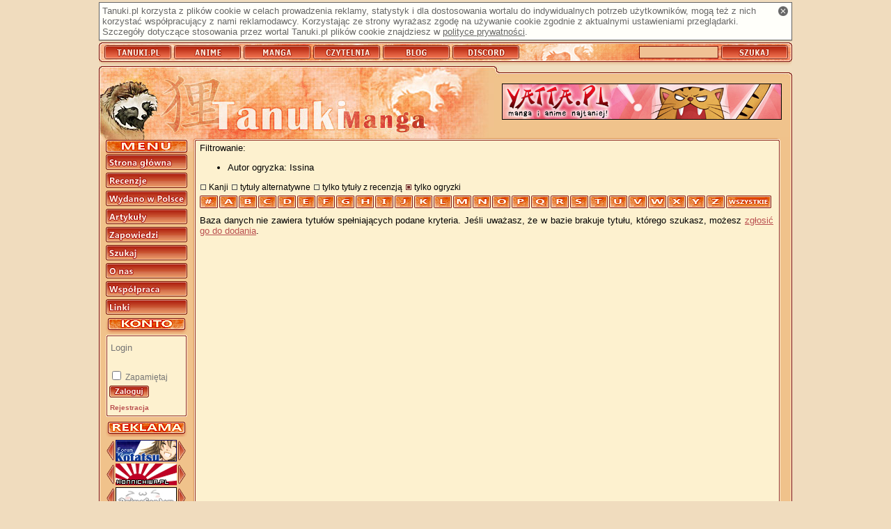

--- FILE ---
content_type: text/html; charset=utf-8
request_url: https://manga.tanuki.pl/strony/manga/lista/title/1/?enteredby=1046&noalt=1&reviews=2&letter=A
body_size: 3032
content:
<!DOCTYPE html>
<html xmlns="http://www.w3.org/1999/xhtml" xmlns:fb="http://www.facebook.com/2008/fbml" xmlns:og="http://opengraphprotocol.org/schema/" xml:lang="pl" lang="pl">
<head>
    <title>Tanuki-Manga - Lista mang</title>
	<link rel="stylesheet" type="text/css" href="https://s.tanuki.pl/css/common/main.css" />
	<link rel="stylesheet" type="text/css" href="https://s.tanuki.pl/css/common/print.css" media="print" />
	<link rel="stylesheet" type="text/css" href="/css/screen.css" media="screen" />
	<link rel="stylesheet" type="text/css" href="https://s.tanuki.pl/css/common/handheld.css" media="handheld" />
	<meta http-equiv="Content-Type" content="text/html; charset=utf-8" />	<link rel="alternate" type="application/rss+xml" href="/rss_manga.xml" title="Tanuki-Manga: recenzje" />
	<link rel="alternate" type="application/rss+xml" href="/rss_mangabooks.xml" title="Tanuki-Manga: tomiki" />
    <link rel="start" href="/strony/" />
    <link rel="index" href="/strony/lista/" />
    <link rel="search" href="/strony/szukaj" />
    <link rel="search" type="application/opensearchdescription+xml"  title="Tanuki.pl" href="https://tanuki.pl/opensearch.xml" />
    <link rel="shortcut icon" href="/favicon.ico" type="image/vnd.microsoft.icon" />
    <link rel="icon" href="/favicon.png" type="image/png" />

	<meta name="Keywords" content="Tanuki Manga, manga, kreskówka, kreskówki, japońskie bajki, japoński komiks, recenzja, recenzje, komiksy" />
    <meta name="Robots" content="noindex,follow" />
    <script type="text/javascript" src="https://ajax.googleapis.com/ajax/libs/jquery/1.10.2/jquery.min.js"></script>
    <script type="text/javascript" src="https://s.tanuki.pl/js/jquery/jquery.json-2.4.js"></script>
    <script type="text/javascript" src="https://s.tanuki.pl/js/common/scripts.js"></script>
	<script type="text/javascript" src="https://s.tanuki.pl/js/common/age-verifier.js"></script>
	<link rel="stylesheet" type="text/css" href="https://s.tanuki.pl/js/common/age-verifier.css" />
    <script type="text/javascript" src="/notedescr.js"></script>


    <script type="text/javascript" src="/bad-behavior.js"></script>

<meta property="fb:app_id" content="105860782790421" />
<script async src="https://www.googletagmanager.com/gtag/js?id=G-F1LTMD2H39"></script>
<script>
  window.dataLayer = window.dataLayer || [];
  function gtag() { dataLayer.push(arguments); }
  gtag('js', new Date());
  gtag('config', 'G-F1LTMD2H39');
</script>
</head>
<body >
<div id="all">

<h1>Tanuki-Manga</h1>

    <div id="cookie_info" class="screen">
        <a href="#" id="cookie_info_close" title="Zamknij"><span>x</span></a>
        Tanuki.pl korzysta z plików cookie w celach prowadzenia
        reklamy, statystyk i dla dostosowania wortalu do
        indywidualnych potrzeb użytkowników, mogą też z nich korzystać współpracujący z nami reklamodawcy.
        Korzystając ze strony wyrażasz zgodę na używanie cookie zgodnie z aktualnymi ustawieniami przeglądarki.
        Szczegóły dotyczące stosowania przez wortal Tanuki.pl
        plików cookie znajdziesz w <a href="/strony/onas/polityka">polityce prywatności</a>.
    </div>


<div id="bar">
    <h2 class="access">Tanuki.pl</h2>
    <ul>
    <li><a href="https://tanuki.pl"><span>Tanuki</span></a></li>
    <li><a href="https://anime.tanuki.pl"><span>Anime</span></a></li>
    <li><a href="https://manga.tanuki.pl"><span>Manga</span></a></li>
	<li><a href="https://czytelnia.tanuki.pl"><span>Czytelnia</span></a></li>
	<li><a href="https://blog.tanuki.pl"><span>Blog</span></a></li>
	<li><a href="https://tanuki.pl/link/3284/2"><span>Discord</span></a></li>
    </ul>

    <h2 class="access">Wyszukiwarka recenzji</h2>
    <form method="post" action="https://tanuki.pl/szukaj">
    <div>
    <input type="text" name="title" id="titlebox" alt="Tytuł" />
    <input type="submit" id="searchbtn" value="" />
    </div>
    </form>


    
</div>

<div id="content">
<div id="head"></div>

<div id="mbody">

<div id="sidebar">
<div id="menu">
    <h2 class="access">Menu nawigacyjne</h2>
    <ul><!--
    --><li><a href="/strony/"><span>Strona główna</span></a></li><!--
    --><li><a href="/strony/manga/lista/"><span>Recenzje</span></a></li><!--
    --><li><a href="/strony/manga/wlista/"><span>Wydano w Polsce</span></a></li><!--
    --><li><a href="http://czytelnia.tanuki.pl/lista/artykuly.php"><span>Artykuły</span></a></li><!--
    --><li><a href="/strony/manga/zlista/"><span>Zapowiedzi</span></a></li><!--
    --><li><a href="/strony/szukaj"><span>Szukaj</span></a></li><!--
    --><li><a href="/strony/onas"><span>Redakcja</span></a></li><!--
    --><li><a href="/strony/wspolpraca"><span>Współpraca</span></a></li><!--
    --><li><a href="/strony/linki"><span>Linki</span></a></li><!--
    --></ul>

</div>

<div id="usrpanel">
	<div id="usrpanel_cnt">
		<form action="https://tanuki.pl/login" method="post" class="form">
        <div>
			<input name="username" type="text" class="input-text" placeholder="Login" /><br />
			<input name="password" type="password" class="input-text" /><br />
			<input type="checkbox" name="remember" value="1" id="usrpremember" /><label for="usrpremember"> Zapamiętaj</label><br />
			<input name="return_url" type="hidden" value="manga.tanuki.pl/strony/manga/lista/title/1/?enteredby=1046&amp;noalt=1&amp;reviews=2&amp;letter=A" />
			<input type="image" name="submit" src="/limg/menu_login.png" />
        </div>
		</form>
	<ul><li><a href="https://tanuki.pl/rejestracja"><small>Rejestracja</small></a></li></ul>
	</div><div id="usrpanel_bottom"></div>
</div>

<div id="buttons">
<h2 class="access">Reklama</h2>
<ul>

<li><a href="/strony/link/2255/1" title="Forum Kotatsu" hreflang="pl"><img src="/imglink/but2255.jpeg" alt="Forum Kotatsu" width="88" height="31" /></a></li><li><a href="/strony/link/2081/1" title="Konnichiwa.pl - Japonia - Kraj Kwitnącej Wiśni" hreflang="pl"><img src="/imglink/but2081.gif" alt="Konnichiwa.pl - Japonia - Kraj Kwitnącej Wiśni" width="88" height="31" /></a></li><li><a href="/strony/link/3321/1" title="Anime Fandom" hreflang="pl"><img src="/imglink/but3321.gif" alt="Anime Fandom" width="88" height="31" /></a></li><li><a href="/strony/link/3521/1" title="Dragon Ball Great" hreflang="pl"><img src="/imglink/but3521.png" alt="Dragon Ball Great" width="88" height="31" /></a></li>
</ul>
</div>
</div>


<a id="bannerhref" href="/strony/link/2465/2" title="Yatta.pl"><img src="/imglink/ban2465.jpeg" alt="Yatta.pl" /></a>


<div class="body_n" id="body"><div id="bodyup"></div><div class="rbody">

<h2 class="print">Indeks mang</h2>
Filtrowanie:
<ul class="filter">
<li>Autor ogryzka: Issina </li>
</ul>
<div class="listoptions">
<a href="/strony/manga/lista/title/1/?enteredby=1046&amp;noalt=1&amp;reviews=2&amp;letter=A&amp;kanji=1" class="chkbox">Kanji</a>
<a href="/strony/manga/lista/title/1/?enteredby=1046&amp;reviews=2&amp;letter=A" class="chkbox">tytuły alternatywne</a>
<a href="/strony/manga/lista/title/1/?enteredby=1046&amp;noalt=1&amp;reviews=1&amp;letter=A" class="chkbox">tylko tytuły z recenzją</a>
<a href="/strony/manga/lista/title/1/?enteredby=1046&amp;noalt=1&amp;letter=A" class="chkbox chkbox_on">tylko ogryzki</a>
</div>
<ul class="letterbar">
<li><a href="/strony/manga/lista/title/1/?enteredby=1046&amp;noalt=1&amp;reviews=2&amp;letter=%23"><b>#</b></a></li>
<li><a href="/strony/manga/lista/title/1/?enteredby=1046&amp;noalt=1&amp;reviews=2&amp;letter=A"><b>A</b></a></li>
<li><a href="/strony/manga/lista/title/1/?enteredby=1046&amp;noalt=1&amp;reviews=2&amp;letter=B"><b>B</b></a></li>
<li><a href="/strony/manga/lista/title/1/?enteredby=1046&amp;noalt=1&amp;reviews=2&amp;letter=C"><b>C</b></a></li>
<li><a href="/strony/manga/lista/title/1/?enteredby=1046&amp;noalt=1&amp;reviews=2&amp;letter=D"><b>D</b></a></li>
<li><a href="/strony/manga/lista/title/1/?enteredby=1046&amp;noalt=1&amp;reviews=2&amp;letter=E"><b>E</b></a></li>
<li><a href="/strony/manga/lista/title/1/?enteredby=1046&amp;noalt=1&amp;reviews=2&amp;letter=F"><b>F</b></a></li>
<li><a href="/strony/manga/lista/title/1/?enteredby=1046&amp;noalt=1&amp;reviews=2&amp;letter=G"><b>G</b></a></li>
<li><a href="/strony/manga/lista/title/1/?enteredby=1046&amp;noalt=1&amp;reviews=2&amp;letter=H"><b>H</b></a></li>
<li><a href="/strony/manga/lista/title/1/?enteredby=1046&amp;noalt=1&amp;reviews=2&amp;letter=I"><b>I</b></a></li>
<li><a href="/strony/manga/lista/title/1/?enteredby=1046&amp;noalt=1&amp;reviews=2&amp;letter=J"><b>J</b></a></li>
<li><a href="/strony/manga/lista/title/1/?enteredby=1046&amp;noalt=1&amp;reviews=2&amp;letter=K"><b>K</b></a></li>
<li><a href="/strony/manga/lista/title/1/?enteredby=1046&amp;noalt=1&amp;reviews=2&amp;letter=L"><b>L</b></a></li>
<li><a href="/strony/manga/lista/title/1/?enteredby=1046&amp;noalt=1&amp;reviews=2&amp;letter=M"><b>M</b></a></li>
<li><a href="/strony/manga/lista/title/1/?enteredby=1046&amp;noalt=1&amp;reviews=2&amp;letter=N"><b>N</b></a></li>
<li><a href="/strony/manga/lista/title/1/?enteredby=1046&amp;noalt=1&amp;reviews=2&amp;letter=O"><b>O</b></a></li>
<li><a href="/strony/manga/lista/title/1/?enteredby=1046&amp;noalt=1&amp;reviews=2&amp;letter=P"><b>P</b></a></li>
<li><a href="/strony/manga/lista/title/1/?enteredby=1046&amp;noalt=1&amp;reviews=2&amp;letter=Q"><b>Q</b></a></li>
<li><a href="/strony/manga/lista/title/1/?enteredby=1046&amp;noalt=1&amp;reviews=2&amp;letter=R"><b>R</b></a></li>
<li><a href="/strony/manga/lista/title/1/?enteredby=1046&amp;noalt=1&amp;reviews=2&amp;letter=S"><b>S</b></a></li>
<li><a href="/strony/manga/lista/title/1/?enteredby=1046&amp;noalt=1&amp;reviews=2&amp;letter=T"><b>T</b></a></li>
<li><a href="/strony/manga/lista/title/1/?enteredby=1046&amp;noalt=1&amp;reviews=2&amp;letter=U"><b>U</b></a></li>
<li><a href="/strony/manga/lista/title/1/?enteredby=1046&amp;noalt=1&amp;reviews=2&amp;letter=V"><b>V</b></a></li>
<li><a href="/strony/manga/lista/title/1/?enteredby=1046&amp;noalt=1&amp;reviews=2&amp;letter=W"><b>W</b></a></li>
<li><a href="/strony/manga/lista/title/1/?enteredby=1046&amp;noalt=1&amp;reviews=2&amp;letter=X"><b>X</b></a></li>
<li><a href="/strony/manga/lista/title/1/?enteredby=1046&amp;noalt=1&amp;reviews=2&amp;letter=Y"><b>Y</b></a></li>
<li><a href="/strony/manga/lista/title/1/?enteredby=1046&amp;noalt=1&amp;reviews=2&amp;letter=Z"><b>Z</b></a></li>
<li class="allletters"><a href="/strony/manga/lista/title/1/?enteredby=1046&amp;noalt=1&amp;reviews=2"><b>wszystkie</b></a></li>
</ul>





<p class="noi">Baza danych nie zawiera tytułów spełniających podane kryteria. Jeśli uważasz, że 
w bazie brakuje tytułu, którego szukasz, możesz <a href="/strony/manga/dodaj">zgłosić go
do dodania</a>.</p>
</div></div>



<div style="clear:both"></div>

</div>

<div id="bodydown"></div>

<div id="laydown"><a href="/strony/onas/regulamin" id="link_regulamin"><span>REGULAMIN</span></a><a href="/strony/onas/polityka" id="link_polityka"><span>POLITYKA PRYWATNOŚCI</span></a><span>ISSN 1898-8296</span></div>

<div id="mascot"></div>

</div>

<div id="footer">
<span>
(c) 2004-2011 Tanuki.pl. Wszelkie prawa zastrzeżone.
</span>
</div>

</div>


<script src="https://www.google-analytics.com/ga.js"
type="text/javascript"></script>
<script type="text/javascript">
var pageTracker = _gat._getTracker("UA-163323-5");
pageTracker._trackPageview();
pageTracker._trackPageLoadTime();
</script>


</body>
</html>

